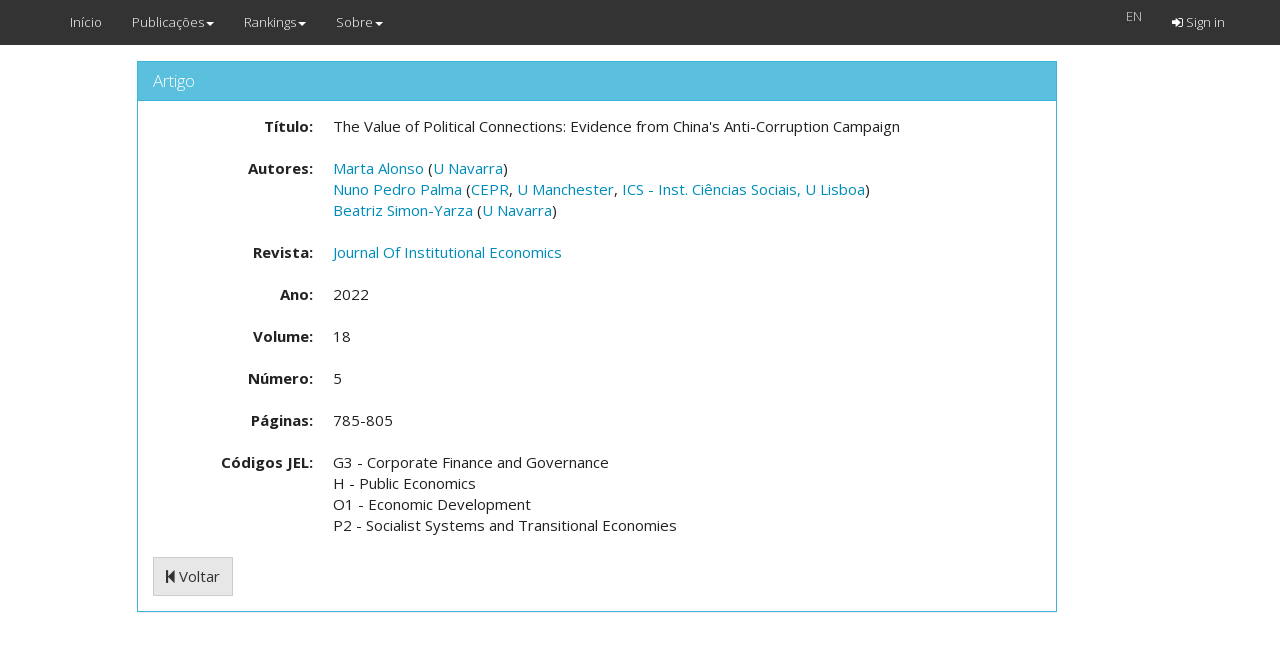

--- FILE ---
content_type: text/html; charset=utf-8
request_url: https://cefup-nipe-rank.eeg.uminho.pt/articles/33622/view
body_size: 2133
content:
<!DOCTYPE html>
<html>
  <head>
    <meta name="viewport" content="width=device-width, initial-scale=1.0">
    <title>Rankings Nipe</title>
    <meta name="description" content="Rankings Nipe">
    <link rel="stylesheet" media="all" href="https://cefup-nipe-rank.eeg.uminho.pt/assets/application-40f68d49196457b4eaf07e27a0c90999afeb9c5b58f8598349c36d624db300b5.css" data-turbolinks-track="true" />
    <script src="https://cefup-nipe-rank.eeg.uminho.pt/assets/application-1a392d2d4b654ad760c80112bb3986ccfc22f5a7474686eb39a5a534b56d4f0e.js" data-turbolinks-track="true"></script>
    <script src="//www.google.com/jsapi"></script>
    <meta name="csrf-param" content="authenticity_token" />
<meta name="csrf-token" content="GEYUTebWSodpoqCh2dWbi71CPFyQiTjvbU5VAJEsSwPKBz2WZxxz0vsD06zNwDjGhXFc1Z0EyxMAIDlwdvlOqg==" />
  </head>
  <body>
    <header>
      <nav class="navbar navbar-default navbar-fixed-top">
  <div class="container">
    <div class="navbar-header">
      <button type="button" class="navbar-toggle" data-toggle="collapse" data-target=".navbar-collapse">
        <span class="sr-only">Toggle navigation</span>
        <span class="icon-bar"></span>
        <span class="icon-bar"></span>
        <span class="icon-bar"></span>
      </button>
      <a class="navbar-brand" href="/">Início</a>
    </div>
    <div class="collapse navbar-collapse">
      <ul class="nav navbar-nav">
          <li class="dropdown">
    <a href="#" class="dropdown-toggle" data-toggle="dropdown">Publicações<b class="caret"></b></a>
    <ul class="dropdown-menu">  
      <li class=""><a href="/articles/list">Publicações</a></li>
      <li class=""><a href="/people/list">Autores</a></li>
      <li class=""><a href="/institutions/list">Instituições</a></li>
      <li class=""><a href="/journals/list">Revistas</a></li>
    </ul>
  </li>
  <li class="dropdown">
    <a href="#" class="dropdown-toggle" data-toggle="dropdown">Rankings<b class="caret"></b></a>
    <ul class="dropdown-menu">  
      <!--<li class=""><a href="/institutions/evolution?id=t">Evolução</a></li>-->
      <li class=""><a href="https://cefup-nipe-rank.eeg.uminho.pt/people/ranking">Autores</a></li>
      <li class=""><a href="https://cefup-nipe-rank.eeg.uminho.pt/institutions/ranking">Instituições</a></li>
      <li class="divider"></li>
      <li class=""><a href="/rankings/39">Revistas</a></li>
    </ul>
  </li>
  <li class="dropdown">
    <a href="#" class="dropdown-toggle" data-toggle="dropdown">Sobre<b class="caret"></b></a>
    <ul class="dropdown-menu">  
      <li class=""><a href="/questions">FAQ</a></li>
      <li class=""><a href="/urls">Links</a></li>
      <li class=""><a href="/contacts">Contactos</a></li>
    </ul>
  </li>

      </ul>
      <ul class="nav navbar-nav navbar-right">
          <form class="navbar-form navbar-left" id="form_locale" action="/articles/33622/view" accept-charset="UTF-8" method="get"><input name="utf8" type="hidden" value="&#x2713;" />
    
    <ul class="nav navbar-nav">
        <a onclick="$(this).closest(&#39;form&#39;).submit();" style="color:#D8D8D8;" href="#">EN</a>
        <input value="en" type="hidden" name="/articles/33622/view[locale]" id="_articles_33622_view_locale" />
    </ul>
</form>
  <li class="navbar-right "><a href="/auth/sign_in"><i class="fa fa-sign-in"></i> Sign in</a></li>

      </ul>
    </div>
  </div>
</nav>

    </header>
    <div class="container col-md-10 col-md-offset-1 text-center">
       
    </div>
    <div class="container col-md-10 col-md-offset-1">
       
<div class="container col-md-11">

  <div class="panel panel-info">
    <div class="panel-heading">
      <h3 class="panel-title">
        Artigo
      </h3>
    </div>
    <div class="panel-body">
      <div id="article_33622" class="show_for article">
        <dl class="dl-horizontal article_title"><dt class="">Título:</dt><dd class="content">The Value of Political Connections: Evidence from China&#39;s Anti-Corruption Campaign</dd></dl>
        <dl class="dl-horizontal article_Autores"><dt class="">Autores:</dt><dd class="content">
            <a href="/people/6225/articles">Marta Alonso</a> 
                (<a href="/institutions/374/articles">U Navarra</a>)
            <br>
            <a href="/people/640/articles">Nuno Pedro Palma</a> 
                (<a href="/institutions/96/articles">CEPR</a>,
                            <a href="/institutions/147/articles">U Manchester</a>,
                            <a href="/institutions/805/articles">ICS - Inst. Ciências Sociais, U Lisboa</a>)
            <br>
            <a href="/people/6226/articles">Beatriz Simon-Yarza</a> 
                (<a href="/institutions/374/articles">U Navarra</a>)
            <br>
</dd></dl>        <dl class="dl-horizontal article_journal"><dt class="">Revista:</dt><dd class="content">
          <a href="/journals/547/articles">Journal Of Institutional Economics</a>
</dd></dl>        <dl class="dl-horizontal article_year"><dt class="">Ano:</dt><dd class="content">2022</dd></dl><dl class="dl-horizontal article_volume"><dt class="">Volume:</dt><dd class="content">18</dd></dl><dl class="dl-horizontal article_number"><dt class="">Número:</dt><dd class="content">5</dd></dl><dl class="dl-horizontal article_pages"><dt class="">Páginas:</dt><dd class="content">785-805</dd></dl>
          <dl class="dl-horizontal article_CdigosJEL"><dt class="">Códigos JEL:</dt><dd class="content">
              G3 - Corporate Finance and Governance<br>
              H - Public Economics<br>
              O1 - Economic Development<br>
              P2 - Socialist Systems and Transitional Economies<br>
</dd></dl></div>      
        <a class="btn btn-default" href="/articles/33622/view"><i class="fa fa-step-backward"></i> Voltar</a>

    </div>
  </div>
</div>
    </div>
    
      <script>
        (function(i,s,o,g,r,a,m){i['GoogleAnalyticsObject']=r;i[r]=i[r]||function(){
        (i[r].q=i[r].q||[]).push(arguments)},i[r].l=1*new Date();a=s.createElement(o),
        m=s.getElementsByTagName(o)[0];a.async=1;a.src=g;m.parentNode.insertBefore(a,m)
        })(window,document,'script','//www.google-analytics.com/analytics.js','ga');

        ga('create', 'UA-2612819-2', 'auto');
        ga('send', 'pageview');

      </script>
  </body>
</html>
